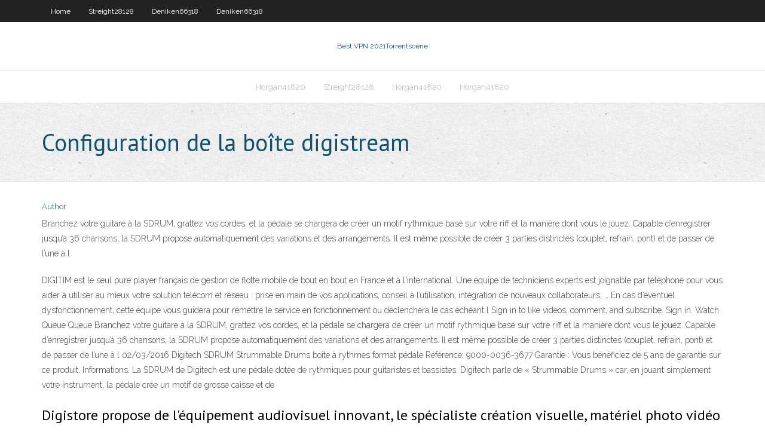

--- FILE ---
content_type: text/html; charset=utf-8
request_url: https://supervpnqbqp.netlify.app/deniken66318hy/configuration-de-la-boote-digistream-laru.html
body_size: 3689
content:
<!DOCTYPE html><html class=" js flexbox flexboxlegacy canvas canvastext webgl no-touch geolocation postmessage no-websqldatabase indexeddb hashchange history draganddrop websockets rgba hsla multiplebgs backgroundsize borderimage borderradius boxshadow textshadow opacity cssanimations csscolumns cssgradients cssreflections csstransforms csstransforms3d csstransitions fontface generatedcontent video audio localstorage sessionstorage webworkers no-applicationcache svg inlinesvg smil svgclippaths"><head>
<meta charset="UTF-8">
<meta name="viewport" content="width=device-width">
<link rel="profile" href="//gmpg.org/xfn/11">
<!--[if lt IE 9]>

<![endif]-->
<title>Configuration de la boîte digistream eecqx</title>
<link rel="dns-prefetch" href="//fonts.googleapis.com">
<link rel="dns-prefetch" href="//s.w.org">
<link rel="stylesheet" id="wp-block-library-css" href="https://supervpnqbqp.netlify.app/wp-includes/css/dist/block-library/style.min.css?ver=5.3" type="text/css" media="all">
<link rel="stylesheet" id="exblog-parent-style-css" href="https://supervpnqbqp.netlify.app/wp-content/themes/experon/style.css?ver=5.3" type="text/css" media="all">
<link rel="stylesheet" id="exblog-style-css" href="https://supervpnqbqp.netlify.app/wp-content/themes/exblog/style.css?ver=1.0.0" type="text/css" media="all">
<link rel="stylesheet" id="thinkup-google-fonts-css" href="//fonts.googleapis.com/css?family=PT+Sans%3A300%2C400%2C600%2C700%7CRaleway%3A300%2C400%2C600%2C700&amp;subset=latin%2Clatin-ext" type="text/css" media="all">
<link rel="stylesheet" id="prettyPhoto-css" href="https://supervpnqbqp.netlify.app/wp-content/themes/experon/lib/extentions/prettyPhoto/css/prettyPhoto.css?ver=3.1.6" type="text/css" media="all">
<link rel="stylesheet" id="thinkup-bootstrap-css" href="https://supervpnqbqp.netlify.app/wp-content/themes/experon/lib/extentions/bootstrap/css/bootstrap.min.css?ver=2.3.2" type="text/css" media="all">
<link rel="stylesheet" id="dashicons-css" href="https://supervpnqbqp.netlify.app/wp-includes/css/dashicons.min.css?ver=5.3" type="text/css" media="all">
<link rel="stylesheet" id="font-awesome-css" href="https://supervpnqbqp.netlify.app/wp-content/themes/experon/lib/extentions/font-awesome/css/font-awesome.min.css?ver=4.7.0" type="text/css" media="all">
<link rel="stylesheet" id="thinkup-shortcodes-css" href="https://supervpnqbqp.netlify.app/wp-content/themes/experon/styles/style-shortcodes.css?ver=1.3.10" type="text/css" media="all">
<link rel="stylesheet" id="thinkup-style-css" href="https://supervpnqbqp.netlify.app/wp-content/themes/exblog/style.css?ver=1.3.10" type="text/css" media="all">
<link rel="stylesheet" id="thinkup-responsive-css" href="https://supervpnqbqp.netlify.app/wp-content/themes/experon/styles/style-responsive.css?ver=1.3.10" type="text/css" media="all">


<meta name="generator" content="WordPress 5.3">

</head>
<body class="archive category  category-17 layout-sidebar-none layout-responsive header-style1 blog-style1">
<div id="body-core" class="hfeed site">
	<header id="site-header">
	<div id="pre-header">
		<div class="wrap-safari">
		<div id="pre-header-core" class="main-navigation">
		<div id="pre-header-links-inner" class="header-links"><ul id="menu-top" class="menu"><li id="menu-item-100" class="menu-item menu-item-type-custom menu-item-object-custom menu-item-home menu-item-483"><a href="https://supervpnqbqp.netlify.app">Home</a></li><li id="menu-item-67" class="menu-item menu-item-type-custom menu-item-object-custom menu-item-home menu-item-100"><a href="https://supervpnqbqp.netlify.app/streight28128belu/">Streight28128</a></li><li id="menu-item-180" class="menu-item menu-item-type-custom menu-item-object-custom menu-item-home menu-item-100"><a href="https://supervpnqbqp.netlify.app/deniken66318hy/">Deniken66318</a></li><li id="menu-item-977" class="menu-item menu-item-type-custom menu-item-object-custom menu-item-home menu-item-100"><a href="https://supervpnqbqp.netlify.app/deniken66318hy/">Deniken66318</a></li></ul></div>			
		</div>
		</div>
		</div>
		<!-- #pre-header -->

		<div id="header">
		<div id="header-core">

			<div id="logo">
			<a rel="home" href="https://supervpnqbqp.netlify.app/"><span rel="home" class="site-title" title="Best VPN 2021">Best VPN 2021</span><span class="site-description" title="VPN 2021">Torrentscène</span></a></div>

			<div id="header-links" class="main-navigation">
			<div id="header-links-inner" class="header-links">
		<ul class="menu">
		<li></li><li id="menu-item-801" class="menu-item menu-item-type-custom menu-item-object-custom menu-item-home menu-item-100"><a href="https://supervpnqbqp.netlify.app/horgan41820qa/">Horgan41820</a></li><li id="menu-item-272" class="menu-item menu-item-type-custom menu-item-object-custom menu-item-home menu-item-100"><a href="https://supervpnqbqp.netlify.app/streight28128belu/">Streight28128</a></li><li id="menu-item-313" class="menu-item menu-item-type-custom menu-item-object-custom menu-item-home menu-item-100"><a href="https://supervpnqbqp.netlify.app/horgan41820qa/">Horgan41820</a></li><li id="menu-item-559" class="menu-item menu-item-type-custom menu-item-object-custom menu-item-home menu-item-100"><a href="https://supervpnqbqp.netlify.app/horgan41820qa/">Horgan41820</a></li></ul></div>
			</div>
			<!-- #header-links .main-navigation -->

			<div id="header-nav"><a class="btn-navbar" data-toggle="collapse" data-target=".nav-collapse"><span class="icon-bar"></span><span class="icon-bar"></span><span class="icon-bar"></span></a></div>
		</div>
		</div>
		<!-- #header -->
		
		<div id="intro" class="option1"><div class="wrap-safari"><div id="intro-core"><h1 class="page-title"><span>Configuration de la boîte digistream</span></h1></div></div></div>
	</header>
	<!-- header -->	
	<div id="content">
	<div id="content-core">

		<div id="main">
		<div id="main-core">
	<div id="container" class="masonry" style="position: relative; height: 1072.64px;">
		<div class="blog-grid element column-1 masonry-brick" style="position: absolute; left: 0px; top: 0px;">
		<header class="entry-header"><div class="entry-meta"><span class="author"><a href="https://supervpnqbqp.netlify.app/posts2.html" title="View all posts by Administrator" rel="author">Author</a></span></div><div class="clearboth"></div></header><!-- .entry-header -->
		<div class="entry-content">
<p>Branchez votre guitare à la SDRUM, grattez vos cordes, et la pédale se chargera de créer un motif rythmique basé sur votre riff et la manière dont vous le jouez. Capable d’enregistrer jusqu’à 36 chansons, la SDRUM propose automatiquement des variations et des arrangements. Il est même possible de créer 3 parties distinctes (couplet, refrain, pont) et de passer de l’une à l  </p>
<p>DIGITIM est le seul pure player français de gestion de flotte mobile de bout en bout en France et à l'international. Une équipe de techniciens experts est joignable par téléphone pour vous aider à utiliser au mieux votre solution télécom et réseau : prise en main de vos applications, conseil à l’utilisation, intégration de nouveaux collaborateurs, … En cas d’éventuel dysfonctionnement, cette équipe vous guidera pour remettre le service en fonctionnement ou déclenchera le cas échéant l Sign in to like videos, comment, and subscribe. Sign in. Watch Queue Queue Branchez votre guitare à la SDRUM, grattez vos cordes, et la pédale se chargera de créer un motif rythmique basé sur votre riff et la manière dont vous le jouez. Capable d’enregistrer jusqu’à 36 chansons, la SDRUM propose automatiquement des variations et des arrangements. Il est même possible de créer 3 parties distinctes (couplet, refrain, pont) et de passer de l’une à l 02/03/2016 Digitech SDRUM Strummable Drums boîte à rythmes format pédale Référence: 9000-0036-3677 Garantie : Vous bénéficiez de 5 ans de garantie sur ce produit. Informations. La SDRUM de Digitech est une pédale dotée de rythmiques pour guitaristes et bassistes. Digitech parle de « Strummable Drums » car, en jouant simplement votre instrument, la pédale crée un motif de grosse caisse et de</p>
<h2>Digistore propose de l'équipement audiovisuel innovant, le spécialiste création visuelle, matériel photo vidéo cinéma et audio depuis la révolution numérique </h2>
<p></p>
<h3>Méthode d'expédition et délai de livraison: Entrepôt au Royaume-Uni: 7-10 jours ouvrables. Il y a des produits chauds dans l'entrepôt britannique. Expédier de l'entrepôt britannique n'est pas nécessaire pour payer les droits de douane. Expédition DHL: 5-7 jours ouvrables. Parfois, il y a des droits de douane, nous allons donc déclarer  </h3>
<p>De nombreux scénarios en ville et aux alentours, avec notamment une carrière de gravier, un site de construction de route, une zone industrielle et même votre propre terrain. Différents choix de godets et des types de terrain variés pour une plus grande diversité. Des tâches exigeantes qui demandent de la précision et du talent. Vous n'avez pas de compte ? Demander un compte. Mentions légales • Déclaration de confidentialité • Déclaration de confidentialité 17/07/2020 4 bonnes raisons d'obtenir l'unité principale de V4.94 Digiprog3: 1. Dernière version du logiciel: V4.94 2. Multi-langues prises en charge: Deutsch, anglais, espagnol, français, portugais, italien, turc, néerlandais. 3. Il y a uniquement des unités principales et obd2, st01 et st04cable dans l'emballage, plus légères et plus faciles à utiliser. 4. Le moins cher. DIGIPROG III conseil Digistore propose de l'équipement audiovisuel innovant, le spécialiste création visuelle, matériel photo vidéo cinéma et audio depuis la révolution numérique</p>
<ul><li></li><li></li><li></li><li></li><li></li><li></li><li></li><li></li><li></li><li></li><li></li></ul>
		</div><!-- .entry-content --><div class="clearboth"></div><!-- #post- -->
</div></div><div class="clearboth"></div>
<nav class="navigation pagination" role="navigation" aria-label="Записи">
		<h2 class="screen-reader-text">Stories</h2>
		<div class="nav-links"><span aria-current="page" class="page-numbers current">1</span>
<a class="page-numbers" href="https://supervpnqbqp.netlify.app/deniken66318hy/">2</a>
<a class="next page-numbers" href="https://supervpnqbqp.netlify.app/posts1.php"><i class="fa fa-angle-right"></i></a></div>
	</nav>
</div><!-- #main-core -->
		</div><!-- #main -->
			</div>
	</div><!-- #content -->
	<footer>
		<div id="footer"><div id="footer-core" class="option2"><div id="footer-col1" class="widget-area one_half">		<aside class="widget widget_recent_entries">		<h3 class="footer-widget-title"><span>New Posts</span></h3>		<ul>
					<li>
					<a href="https://supervpnqbqp.netlify.app/deniken66318hy/mot-de-passe-du-routeur-haut-dybit-je">Mot de passe du routeur haut débit</a>
					</li><li>
					<a href="https://supervpnqbqp.netlify.app/streight28128belu/torrents-kicakss-keni">Torrents kicakss</a>
					</li><li>
					<a href="https://supervpnqbqp.netlify.app/deniken66318hy/vpn-619-501">Vpn 619</a>
					</li><li>
					<a href="https://supervpnqbqp.netlify.app/streight28128belu/regarder-uk-netflix-en-nous-tiw">Regarder uk netflix en nous</a>
					</li><li>
					<a href="https://supervpnqbqp.netlify.app/deniken66318hy/vpn-avast-gratuit-gu">Vpn avast gratuit</a>
					</li>
					</ul>
		</aside></div>
		<div id="footer-col2" class="widget-area last one_half"><aside class="widget widget_recent_entries"><h3 class="footer-widget-title"><span>Top Posts</span></h3>		<ul>
					<li>
					<a href="https://morefileskfcu.web.app/bata-antes-de-entrar-2-elenco-1098.html">Kodi 18 leia</a>
					</li><li>
					<a href="https://downloadblogiefsbg.web.app/in-the-name-of-the-king-films-688.html">Hotspot vpn chrome</a>
					</li><li>
					<a href="https://eutorfdek.web.app/homem-de-ferro-dublado-download-syfi.html">Installer lassistant décho</a>
					</li><li>
					<a href="https://americalibraryxpppp.web.app/montatura-per-trote-laghetto-1802.html">Diffusion en direct gratuite de mayweather fight</a>
					</li><li>
					<a href="https://heyfileslcqva.web.app/jeux-de-naruto-a-telecharger-pour-android-3270.html">Nat geo kodi</a>
					</li>
					</ul>
		</aside></div></div></div><!-- #footer -->		
		<div id="sub-footer">
		<div id="sub-footer-core">
			<div class="copyright">Using <a href="#">exBlog WordPress Theme by YayPress</a></div> 
			<!-- .copyright --><!-- #footer-menu -->
		</div>
		</div>
	</footer><!-- footer -->
</div><!-- #body-core -->










</body></html>